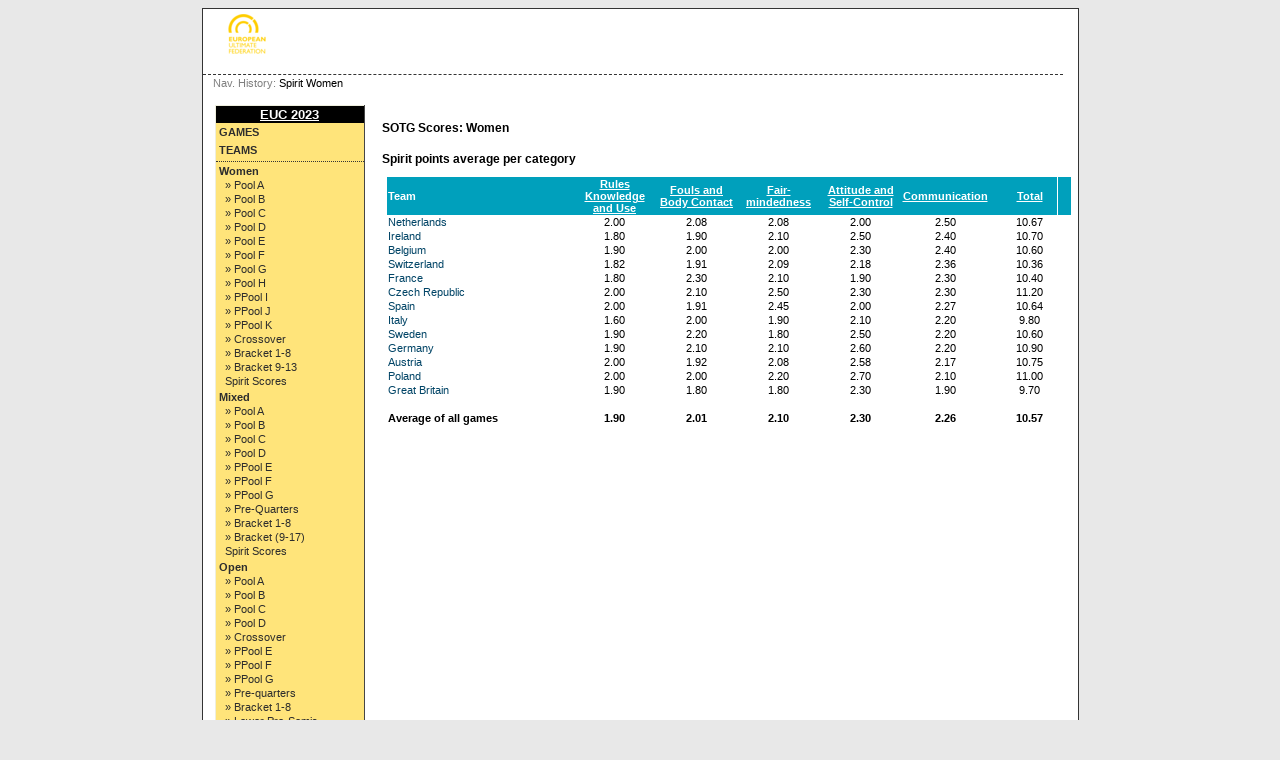

--- FILE ---
content_type: text/html; charset=UTF-8
request_url: https://euc-schedule.ultimatefederation.eu/?view=spiritstatus&series=3&Spsort=cat5
body_size: 2917
content:
<!DOCTYPE html PUBLIC "-//W3C//DTD XHTML 1.0 Strict//EN" "http://www.w3.org/TR/xhtml1/DTD/xhtml1-strict.dtd">
		<html xmlns='http://www.w3.org/1999/xhtml' xml:lang='en' lang='en'><head>
		<meta http-equiv="Content-Style-Type" content="text/css"/>
		<meta http-equiv="Content-Script-Type" content="text/javascript"/><meta http-equiv="Pragma" content="no-cache"/><meta http-equiv="Expires" content="-1"/><meta name='viewport' content='width=device-width, initial-scale=1.0'><link rel='icon' type='image/png' href='cust/euf/favicon.png' />
		<title>Spirit Women</title>
		<link rel="stylesheet" href="cust/euf/layout.css?v=11" type="text/css" />
		<link rel="stylesheet" href="cust/euf/font.css?v=11" type="text/css" />
		<link rel="stylesheet" href="cust/euf/default.css?v=11" type="text/css" />
<script type="text/javascript">
<!--
function checkAll(field)
	{
	var form = document.getElementById(field);
		 
		for (var i=1; i < form.elements.length; i++) 
		{
		 form.elements[i].checked = !form.elements[i].checked;
		}
	}

function setId(id) 
	{
	var input = document.getElementById("hiddenDeleteId");
	input.value = id;
	}

function changeseason(id){
	var url = location.href;
	
	var param = "selseason";
	var re = new RegExp("([?|&])" + param + "=.*?(&|$)","i");
    if (url.match(re)){
        url=url.replace(re,'$1' + param + "=" + id + '$2');
    }else{
        
		if(location.href.search("view=") !=-1){
			url = url + '&' + param + "=" + id;
		}else{
			url = url.substring(0,url.lastIndexOf('/'));
			url = url + "/index.php?"+ param + "=" + id; 
		}
	}
	location.href=url;
}


function changeseason2(id){
	var url = location.href;
	
	var param = "selseason";

  url = url.substring(0,url.lastIndexOf('/'));
  //url = url + "/index.php?view=games&season=" + id + "&filter=today&group=all&"+ param + "=" + id; 
  url = url + "/index.php?view=games&season=" + id + "&filter=tournaments&group=all&"+ param + "=" + id; 
	location.href=url;
}


//-->
</script>
</head><body style='overflow-y:scroll;' >
<div class='page'>
<div class='page_top'>
<div class='top_banner_space'></div>
<form action='?view=spiritstatus&amp;series=3&amp;Spsort=cat5' method='post'><table border='0' cellpadding='0' cellspacing='0' style='width:100%;white-space: nowrap;'><tr>
<td class='topheader_left'>
<img class='menu_button' onclick='menu_toggle()' src='images/bars-solid.svg' alt='menu'><a href='https://ultimatefederation.eu/' class='header_text' target='_blank'><img class='header_logo' style='padding-left: 20px' src='cust/euf/euf-logo-sm.png' alt='EUF'/></a><br/>
</td><td class='topheader_right'><table border='0' cellpadding='0' cellspacing='0' style='width:95%;white-space: nowrap;'>
<tr>
<td class='right' style='padding-top:5px'>&nbsp;</td></tr>
</table></td></tr></table></form>
</div>
<div class='navigation_bar'><p class='navigation_bar_text'><span style='color: grey;'>Nav. History: </span> Spirit Women</p></div><div class='page_middle'>
<table style='border:1px solid #fff;background-color: #ffffff;'><tr><td id='menu_left' class='menu_left'><table class='leftmenulinks'>
<tr><td class='menuseasonlevel'><a class='seasonnav' style='text-align:center;' href='?view=teams&season=EUC23&amp;list=bystandings'>EUC 2023</a></td></tr>
<tr><td><a class='nav' href='?view=games&amp;season=EUC23&amp;filter=tournaments&amp;group=all'>Games</a></td></tr>
<tr><td><a class='nav' href='?view=teams&amp;season=EUC23&amp;list=allteams'>Teams</a></td></tr>
<tr><td class='menuseparator'></td></tr>
<tr><td class='menuserieslevel'><a class='subnav' href='?view=seriesstatus&amp;series=3'>Women</a></td></tr>
<tr><td class='menupoollevel'>
<a class='navpoollink' href='?view=poolstatus&amp;pool=26'>&raquo; Pool A</a>
</td></tr>
<tr><td class='menupoollevel'>
<a class='navpoollink' href='?view=poolstatus&amp;pool=27'>&raquo; Pool B</a>
</td></tr>
<tr><td class='menupoollevel'>
<a class='navpoollink' href='?view=poolstatus&amp;pool=28'>&raquo; Pool C</a>
</td></tr>
<tr><td class='menupoollevel'>
<a class='navpoollink' href='?view=poolstatus&amp;pool=29'>&raquo; Pool D</a>
</td></tr>
<tr><td class='menupoollevel'>
<a class='navpoollink' href='?view=poolstatus&amp;pool=30'>&raquo; Pool E</a>
</td></tr>
<tr><td class='menupoollevel'>
<a class='navpoollink' href='?view=poolstatus&amp;pool=31'>&raquo; Pool F</a>
</td></tr>
<tr><td class='menupoollevel'>
<a class='navpoollink' href='?view=poolstatus&amp;pool=32'>&raquo; Pool G</a>
</td></tr>
<tr><td class='menupoollevel'>
<a class='navpoollink' href='?view=poolstatus&amp;pool=33'>&raquo; Pool H</a>
</td></tr>
<tr><td class='menupoollevel'>
<a class='navpoollink' href='?view=poolstatus&amp;pool=34'>&raquo; PPool I</a>
</td></tr>
<tr><td class='menupoollevel'>
<a class='navpoollink' href='?view=poolstatus&amp;pool=35'>&raquo; PPool J</a>
</td></tr>
<tr><td class='menupoollevel'>
<a class='navpoollink' href='?view=poolstatus&amp;pool=36'>&raquo; PPool K</a>
</td></tr>
<tr><td class='menupoollevel'>
<a class='navpoollink' href='?view=poolstatus&amp;pool=37'>&raquo; Crossover</a>
</td></tr>
<tr><td class='menupoollevel'>
<a class='navpoollink' href='?view=poolstatus&amp;pool=38'>&raquo; Bracket 1-8</a>
</td></tr>
<tr><td class='menupoollevel'>
<a class='navpoollink' href='?view=poolstatus&amp;pool=39'>&raquo; Bracket 9-13</a>
</td></tr>
<tr><td class='menupoollevel'><a class='navpoollink' href='?view=spiritstatus&amp;series=3'>Spirit Scores</a></td></tr>
<tr><td class='menuserieslevel'><a class='subnav' href='?view=seriesstatus&amp;series=1'>Mixed</a></td></tr>
<tr><td class='menupoollevel'>
<a class='navpoollink' href='?view=poolstatus&amp;pool=16'>&raquo; Pool A</a>
</td></tr>
<tr><td class='menupoollevel'>
<a class='navpoollink' href='?view=poolstatus&amp;pool=17'>&raquo; Pool B</a>
</td></tr>
<tr><td class='menupoollevel'>
<a class='navpoollink' href='?view=poolstatus&amp;pool=18'>&raquo; Pool C</a>
</td></tr>
<tr><td class='menupoollevel'>
<a class='navpoollink' href='?view=poolstatus&amp;pool=19'>&raquo; Pool D</a>
</td></tr>
<tr><td class='menupoollevel'>
<a class='navpoollink' href='?view=poolstatus&amp;pool=20'>&raquo; PPool E</a>
</td></tr>
<tr><td class='menupoollevel'>
<a class='navpoollink' href='?view=poolstatus&amp;pool=21'>&raquo; PPool F</a>
</td></tr>
<tr><td class='menupoollevel'>
<a class='navpoollink' href='?view=poolstatus&amp;pool=22'>&raquo; PPool G</a>
</td></tr>
<tr><td class='menupoollevel'>
<a class='navpoollink' href='?view=poolstatus&amp;pool=40'>&raquo; Pre-Quarters</a>
</td></tr>
<tr><td class='menupoollevel'>
<a class='navpoollink' href='?view=poolstatus&amp;pool=41'>&raquo; Bracket 1-8</a>
</td></tr>
<tr><td class='menupoollevel'>
<a class='navpoollink' href='?view=poolstatus&amp;pool=47'>&raquo; Bracket (9-17)</a>
</td></tr>
<tr><td class='menupoollevel'><a class='navpoollink' href='?view=spiritstatus&amp;series=1'>Spirit Scores</a></td></tr>
<tr><td class='menuserieslevel'><a class='subnav' href='?view=seriesstatus&amp;series=2'>Open</a></td></tr>
<tr><td class='menupoollevel'>
<a class='navpoollink' href='?view=poolstatus&amp;pool=1'>&raquo; Pool A</a>
</td></tr>
<tr><td class='menupoollevel'>
<a class='navpoollink' href='?view=poolstatus&amp;pool=2'>&raquo; Pool B</a>
</td></tr>
<tr><td class='menupoollevel'>
<a class='navpoollink' href='?view=poolstatus&amp;pool=3'>&raquo; Pool C</a>
</td></tr>
<tr><td class='menupoollevel'>
<a class='navpoollink' href='?view=poolstatus&amp;pool=4'>&raquo; Pool D</a>
</td></tr>
<tr><td class='menupoollevel'>
<a class='navpoollink' href='?view=poolstatus&amp;pool=5'>&raquo; Crossover</a>
</td></tr>
<tr><td class='menupoollevel'>
<a class='navpoollink' href='?view=poolstatus&amp;pool=6'>&raquo; PPool E</a>
</td></tr>
<tr><td class='menupoollevel'>
<a class='navpoollink' href='?view=poolstatus&amp;pool=7'>&raquo; PPool F</a>
</td></tr>
<tr><td class='menupoollevel'>
<a class='navpoollink' href='?view=poolstatus&amp;pool=8'>&raquo; PPool G</a>
</td></tr>
<tr><td class='menupoollevel'>
<a class='navpoollink' href='?view=poolstatus&amp;pool=9'>&raquo; Pre-quarters</a>
</td></tr>
<tr><td class='menupoollevel'>
<a class='navpoollink' href='?view=poolstatus&amp;pool=10'>&raquo; Bracket 1-8</a>
</td></tr>
<tr><td class='menupoollevel'>
<a class='navpoollink' href='?view=poolstatus&amp;pool=15'>&raquo; Lower Pre-Semis</a>
</td></tr>
<tr><td class='menupoollevel'>
<a class='navpoollink' href='?view=poolstatus&amp;pool=13'>&raquo; Bracket 9-12</a>
</td></tr>
<tr><td class='menupoollevel'>
<a class='navpoollink' href='?view=poolstatus&amp;pool=14'>&raquo; Place 13-15</a>
</td></tr>
<tr><td class='menupoollevel'><a class='navpoollink' href='?view=spiritstatus&amp;series=2'>Spirit Scores</a></td></tr>
</table>
<table class='leftmenulinks'>
<tr><td class='menuseasonlevel'>Event Links</td></tr>
<tr><td></td></tr>
<tr><td><a class='subnav' style='background: url(./images/linkicons/feed_14x14.png) no-repeat 0 50%; padding: 0 0 0 19px;' href='./ext/rss.php?feed=all'>Result Feed</a>
</td></tr>
</table>
<table class='leftmenulinks'>
<tr><td class='menuseasonlevel'>Statistics</td></tr>
<tr><td><a class='subnav' href="?view=seasonlist">&raquo; Events</a>
<a class='subnav' href="?view=allplayers">&raquo; Players</a>
<a class='subnav' href="?view=allteams">&raquo; Teams</a>
<a class='subnav' href="?view=allclubs">&raquo; Clubs</a>
<a class='subnav' href="?view=allcountries">&raquo; Countries</a>
<a class='subnav' href="?view=statistics&amp;list=teamstandings">&raquo; All time</a></td></tr>
</table><table class='leftmenulinks'>
<tr><td class='menuseasonlevel' width=20px></td><td class='menuseasonlevel'>Links</td><td class='menuseasonlevel' width=20px><a class='seasonnav hiddenlink' href='login'>&nbsp;</a></td></tr>
<tr><td></td></tr>
</table><table style='width:90%'>
<tr><td class='guides'><a href='?view=user_guide'>User Guide</a> | 
<a href='?view=privacy'>Privacy Policy</a>
</td></tr></table></td>

<td align='left' valign='top' class='tdcontent'><div class='content'>
<h2>SOTG Scores: Women</h2><h2>Spirit points average per category</h2>
<table cellspacing='0' border='0' width='100%'>
<tr><th style='width:28%'>Team</th>
          <th class='center' style='width:12%'><a class='thsort' href='?view=spiritstatus&amp;series=3&amp;Spsort=cat1#spiritboard'>Rules Knowledge and Use</a></th>
          <th class='center' style='width:12%'><a class='thsort' href='?view=spiritstatus&amp;series=3&amp;Spsort=cat2#spiritboard'>Fouls and Body Contact</a></th>
	        <th class='center' style='width:12%'><a class='thsort' href='?view=spiritstatus&amp;series=3&amp;Spsort=cat3#spiritboard'>Fair-mindedness</a></th>
          <th class='center' style='width:12%'><a class='thsort' href='?view=spiritstatus&amp;series=3&amp;Spsort=cat4#spiritboard'>Attitude and Self-Control</a></th>
          <th class='center' style='width:12%'><a class='thsort' href='?view=spiritstatus&amp;series=3&amp;Spsort=cat5#spiritboard'>Communication</a></th>
          <th class='center' style='width:12%'><a class='thsort' href='?view=spiritstatus&amp;series=3&amp;Spsort=total#spiritboard'>Total</a></th></tr>
<tr><td><a href='?view=teamcard&team=10'>Netherlands</a></td><td class='center'>2.00</td><td class='center'>2.08</td><td class='center'>2.08</td><td class='center'>2.00</td><td class='center'>2.50</td><td class='center'>10.67</td></tr>
<tr><td><a href='?view=teamcard&team=1'>Ireland</a></td><td class='center'>1.80</td><td class='center'>1.90</td><td class='center'>2.10</td><td class='center'>2.50</td><td class='center'>2.40</td><td class='center'>10.70</td></tr>
<tr><td><a href='?view=teamcard&team=8'>Belgium</a></td><td class='center'>1.90</td><td class='center'>2.00</td><td class='center'>2.00</td><td class='center'>2.30</td><td class='center'>2.40</td><td class='center'>10.60</td></tr>
<tr><td><a href='?view=teamcard&team=2'>Switzerland</a></td><td class='center'>1.82</td><td class='center'>1.91</td><td class='center'>2.09</td><td class='center'>2.18</td><td class='center'>2.36</td><td class='center'>10.36</td></tr>
<tr><td><a href='?view=teamcard&team=5'>France</a></td><td class='center'>1.80</td><td class='center'>2.30</td><td class='center'>2.10</td><td class='center'>1.90</td><td class='center'>2.30</td><td class='center'>10.40</td></tr>
<tr><td><a href='?view=teamcard&team=7'>Czech Republic</a></td><td class='center'>2.00</td><td class='center'>2.10</td><td class='center'>2.50</td><td class='center'>2.30</td><td class='center'>2.30</td><td class='center'>11.20</td></tr>
<tr><td><a href='?view=teamcard&team=11'>Spain</a></td><td class='center'>2.00</td><td class='center'>1.91</td><td class='center'>2.45</td><td class='center'>2.00</td><td class='center'>2.27</td><td class='center'>10.64</td></tr>
<tr><td><a href='?view=teamcard&team=4'>Italy</a></td><td class='center'>1.60</td><td class='center'>2.00</td><td class='center'>1.90</td><td class='center'>2.10</td><td class='center'>2.20</td><td class='center'>9.80</td></tr>
<tr><td><a href='?view=teamcard&team=6'>Sweden</a></td><td class='center'>1.90</td><td class='center'>2.20</td><td class='center'>1.80</td><td class='center'>2.50</td><td class='center'>2.20</td><td class='center'>10.60</td></tr>
<tr><td><a href='?view=teamcard&team=3'>Germany</a></td><td class='center'>1.90</td><td class='center'>2.10</td><td class='center'>2.10</td><td class='center'>2.60</td><td class='center'>2.20</td><td class='center'>10.90</td></tr>
<tr><td><a href='?view=teamcard&team=13'>Austria</a></td><td class='center'>2.00</td><td class='center'>1.92</td><td class='center'>2.08</td><td class='center'>2.58</td><td class='center'>2.17</td><td class='center'>10.75</td></tr>
<tr><td><a href='?view=teamcard&team=12'>Poland</a></td><td class='center'>2.00</td><td class='center'>2.00</td><td class='center'>2.20</td><td class='center'>2.70</td><td class='center'>2.10</td><td class='center'>11.00</td></tr>
<tr><td><a href='?view=teamcard&team=9'>Great Britain</a></td><td class='center'>1.90</td><td class='center'>1.80</td><td class='center'>1.80</td><td class='center'>2.30</td><td class='center'>1.90</td><td class='center'>9.70</td></tr>
<tr><td>&nbsp;</td></tr><tr style='font-weight: bold;'><td>Average of all games</td><td class='center'>1.90</td><td class='center'>2.01</td><td class='center'>2.10</td><td class='center'>2.30</td><td class='center'>2.26</td><td class='center'>10.57</td></tr></table>
</div></td></tr></table></div>
<script>function menu_toggle() {
    var x = document.getElementById('menu_left');
    if (x.style.display === 'block') {
      x.style.display = 'none';
    } else {
      x.style.display = 'block';
    }
  }</script><div class='page_bottom'></div></div></body></html>

--- FILE ---
content_type: text/css
request_url: https://euc-schedule.ultimatefederation.eu/cust/euf/font.css?v=11
body_size: 1454
content:
.header_text:link, .header_text:visited, .header_text:active, .header_text:hover, .header_text:focus {
	color: #006699;
	font-size: 24px;
	/*padding-left:10px;*/
	font-weight: normal;
	text-decoration: none;
	text-transform: uppercase;
}

.header_text_small:link, .header_text_small:visited, .header_text_small:active, .header_text_small:hover, .header_text_small:focus {
	color: #006699;
	font-size: 16px;
	padding-left:10px;
	font-weight: normal;
	text-decoration: none;
}

.seasonnav:link, .seasonnav:visited {
	font-size: 13px;
	font-weight: bold;
	text-align:center;
	color: #ffffff;
	text-decoration: underline;
	/*background-color: #fe7f02;*/
	text-transform:uppercase;
	display:block;
}
.seasonnav:active, .seasonnav:hover, .seasonnav:focus {
	text-decoration: none;
	font-weight: none;
}

.nav:link, .nav:visited {
	font-size: 11px;
	font-weight: bold;
	padding: 2px;
	color: #2d2d2d;
	text-decoration: none;
	text-transform:uppercase;
	display:block;
}
.nav:active, .nav:hover, .nav:focus {
	color: #000000;
	text-decoration: none;
	background-color: #d3d3d3;
}

.subnav, .subnav:link, .subnav:visited {
	font-size: 11px;
	padding-top: 2px;	
	padding-left: 2px;
	color: #2d2d2d;
	text-decoration: none;
	display:block;
}
.subnav:active, .subnav:hover, .subnav:focus {
	color: #000000;
	text-decoration: underline;
	background-color: #d3d3d3;
}

.navpoollink, .navpoollink:link, .navpoollink:visited {
	font-size: 11px;
	/*padding: 2px;*/
	padding-left: 8px;
	color: #2d2d2d;
	text-decoration: none;
	display:block;	
}
.navpoollink:active, .navpoollink:hover, .navpoollink:focus {
	color: #000000;;
	text-decoration: underline;
	background-color: #d3d3d3;
}

.navigation_bar_text{
	padding: 0px;
	margin: 0px;
	margin-top: 2px;
	margin-bottom: 2px;
	margin-left: 5px;
	margin-right: 5px;
	font-size: 11px;
	/*vertical-align: center;*/
}
	
.menuseasonlevel {
	font-size: 11px;
	color: #ffffff;
	font-weight: bold;
	text-align:center;
	text-transform:uppercase;
	/*background-color: #fe7f02;*/
	background-color: #000000; /* EDIT background menu label */
}

.menuserieslevel {
	font-size: 11px;
	font-weight: bold;
}
.menupoollevel {
	font-size: 11px;
	/*padding-left:10px*/;
}

.pagemenu_container{
	width: 100%;
	margin: 0px;
	padding: 0px;
	height:15px;
}

ul#pagemenu{
	list-style-type:none;
	position:relative;
	width:100%;
	font-weight:bold;
	font-size: 10px;
	margin:0px;
	padding:0px;
}

ul#pagemenu li{
	display:block;
	float:left;
	margin:0 0 4px 4px;
}

ul#pagemenu li.left{
	margin:0;
}

ul#pagemenu li.label{
  padding-top: 4px;
  padding-bottom: 3px;
}

ul#pagemenu li a{
	display:block;
	float:left;
	color: #ffffff;
	background:#000000; /* EDIT background menu label */
	text-decoration:none;
	padding:3px 17px 2px 18px;
  border: 1px solid #333;
	}
	
ul#pagemenu li a.right{
	padding-right:19px;
	}
	
ul#pagemenu li a:hover{
	text-decoration: underline;
	background-color: #fddea3;
  color: #2d2d2d;
	border-left:1px solid #333;
	border-right:1px solid #333;
	border-top:1px solid #333;
	}
	
ul#pagemenu li a.current{
	color: #2d2d2d;
	text-decoration:  underline;
	background:#fddea3;
	/*border-left:1px solid #333;
	border-right:1px solid #333;
	border-top:1px solid #333;*/
  border: 1px solid #333;
	}


.thsort, .thsort:link, .thsort:visited {
	font-size: 11px;
	color: #ffffff;
	text-decoration: underline;
}
.thsort:active, .thsort:hover, .thsort:focus {
	color: #996699;
	text-decoration: none;
}

.thlink, .thlink:link, .thlink:visited {
	font-size: 11px;
	color: #ffffff;
	text-decoration: underline;
}

.thlink:active, .thlink:hover, .thlink:focus {
	color: #0bc5e0;
	text-decoration: none;
}

.topheadertext{  
	color: #000000;
	background-color: #ffffff; 
	padding:1px;
}

.topheaderlink, .topheaderlink:link, .topheaderlink:visited{  
	color: #000000;
	text-decoration: underline;
}

.topheaderlink:active, .topheaderlink:hover, .topheaderlink:focus {
	color: #986598;
	text-decoration: none;
}

.highlight{  
background-color: #d7c2ee; 
}

.attention{  
	background-color: #FFB6C1; 
}

.lowlight{  
	color: #a0a0a0; 
}

.schedulingname{  
	font-style:italic; 
}

.list_letter{  
	color: #000000; 
	font-size: 13px; 
	line-height: 16px; 
	font-weight: bold; 
	text-transform:uppercase;
}

.selectable_highlight{  
	background-color: #A6C7E9;
	cursor:pointer;
	font-weight: bold; 
}

.callahan{  
	background-color: #e0e0e0; 
	color: #a0a0a0; 
}

.warning{  
	color: #FF0000; 
}

.home { 
background-color: #986598; 
	color: white;
}

.guest { 
background-color: #339798; 
	color: white;
}

.mediaevent { 
	width:14px;
	height:14px;
	margin: 0px;
	padding: 0px;
	white-space: nowrap;
}
	
.homefontcolor { 
color: #99ccff;
}

.guestfontcolor { 
color: #ef7a7a;
}

.halftime { 
	background-color: #cccccc; 
	color: black; 
	font-weight: bold; 
	text-align: center
}

.infocell{  
	color: #000000; 
	font-size: 11px; 
	text-align: left; 
	text-decoration: none; 
	font-weight: bold;
	vertical-align: bottom;
	font-variant: small-caps;
}

.headerlink{
	color: #000000; 
	font-size: 16px; 
	text-align: left; 
	text-decoration: none; 
	font-weight: bold;
	vertical-align: bottom;
	font-variant: small-caps;
}

.groupinglink:link, .groupinglink:visited{
	color: #2d2d2d;
	font-size: 13px; 
	text-align: left; 
	text-decoration: underline; 
	font-weight: bold;
	vertical-align: bottom;
	font-variant: small-caps;
}

.groupinglink:hover, .groupinglink:focus {
	color: #986598;
	text-decoration: none; 
	font-weight: bold;
}

.selgroupinglink{
	color: #986598;
	font-size: 13px; 
	text-align: left; 
	text-decoration: none; 
	font-weight: bold;
	vertical-align: bottom;
	font-variant: small-caps;
}

.profileheader{
	font-weight: bold;
}

.dbrow{
	font-size: 1em;
}

.timezone{  
	color: #a0a0a0;
	font-style:italic; 
}

.guides{  
	font-style:italic;
	font-size: 11px;
	text-align: center; 
	vertical-align: middle;
}

.scoresheetslink:link, .scoresheetslink:visited{
	color: #2d2d2d;
	font-size: 10pt; 
	text-align: left; 
	text-decoration: underline; 
	font-weight: bold;
	vertical-align: bottom;
}

.scoresheetslink:hover, .scoresheetslink:focus {
	color: #986598;
	text-decoration: none; 
	font-weight: bold;
}

.hiddenlink:link, .hiddenlink:visited, .hiddenlink:hover, .hiddenlink:active {
  display: block;
  text-decoration: none;
}
